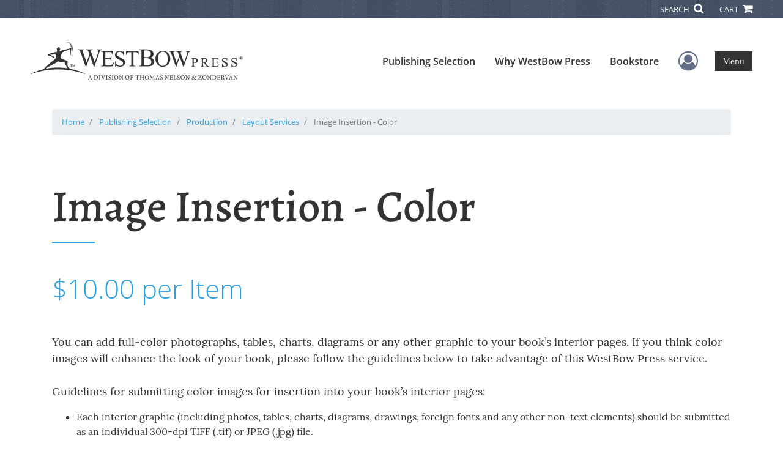

--- FILE ---
content_type: text/html; charset=utf-8
request_url: https://www.westbowpress.com/en/publishing-selection/packages-and-services/production/layout-services/image-insertion-color
body_size: 8560
content:

<!doctype html>
<html lang="en">

<head>
    <!-- FOUC fix -->
    <!-- This should be loaded very first, before any style and scripts -->
    <style>
        html {
            visibility: hidden;
            opacity: 0;
        }

        .preload * {
            -webkit-transition: none !important;
            -moz-transition: none !important;
            -ms-transition: none !important;
            -o-transition: none !important;
        }
    </style>
    <!-- FOUC fix -->
    <!-- Required meta tags -->
    <meta charset="utf-8">
    <meta name="viewport" content="width=device-width, initial-scale=1, shrink-to-fit=no">
    
<script>
    (function (w, d, s, l, i) {
        w[l] = w[l] || []; w[l].push({
            'gtm.start':
            new Date().getTime(), event: 'gtm.js'
        }); var f = d.getElementsByTagName(s)[0],
            j = d.createElement(s), dl = l != 'dataLayer' ? '&l=' + l : ''; j.async = true; j.src =
                'https://www.googletagmanager.com/gtm.js?id=' + i + dl; f.parentNode.insertBefore(j, f);
    })(window, document, 'script', 'dataLayer', 'GTM-KLFKQD9');</script>



    <title>Image Insertion - Color</title>
        <meta name="description" content="You can add full-color photographs, tables, charts, diagrams or any other graphic to your book’s interior pages.">
            <link rel="canonical" hreflang="en" href="https://www.westbowpress.com/en/publishing-selection/packages-and-services/production/layout-services/image-insertion-color" />

    <script type="text/javascript" src="/scripts/Asl.Foundation.Frameworks.min.js"></script>
<script type="text/javascript" src="//6c756ba5bf2c437b92a0d9a10bb9c6ba.js.ubembed.com" async></script>
<link rel="shortcut icon" href="/~/media/ASL/Images/WestBowPress/Favicon/WB-icon.png">
<!-- TrustBox script -->
<script type="text/javascript" src="//widget.trustpilot.com/bootstrap/v5/tp.widget.bootstrap.min.js" async></script>
<!-- End TrustBox script -->
<!-- Calendly inline widget begin --> <script type="text/javascript" src="https://assets.calendly.com/assets/external/widget.js"></script> <!-- Calendly inline widget end -->
<!-- Go to www.addthis.com/dashboard to customize your tools -->
<script type="text/javascript" src="//s7.addthis.com/js/300/addthis_widget.js#pubid=ra-5440171c0811f346"></script>
<script type="text/javascript" src="http://10982637.collect.igodigital.com/collect.js"></script>
<script type="text/javascript">
_etmc.push(["setOrgId"
"10982637"])
_etmc.push(["trackPageView"])
</script>
<!-- Prefinery script -->
<script>prefinery=window.prefinery||function(){(window.prefinery.q=window.prefinery.q||[]).push(arguments)}
</script> <script src="https://widget.prefinery.com/widget/v2/aqn4jdac.js" defer></script>
<!-- login focus fix -->
<script type="text/javascript" src="/~/media/ASL/js/Common/loginFocusFix.js" async></script>

    <link type="text/css" href="/styles/css/Asl.Foundation.Frameworks.min.css" rel="stylesheet" />
<link type="text/css" href="/styles/asl.feature.controls.min.css" rel="stylesheet" />
<link type="text/css" href="/styles/asl.feature.membership.min.css" rel="stylesheet" />
<link type="text/css" href="/styles/css/asl.feature.bookstore.min.css" rel="stylesheet" />
<link type="text/css" href="/styles/css/Asl.Feature.Navigation.min.css" rel="stylesheet" />
<link type="text/css" href="/styles/westbow/css/westbow.min.css" rel="stylesheet" />


    
</head>

<body class="preload" id="ImageInsertionColor">
    
<noscript>
    <iframe src="https://www.googletagmanager.com/ns.html?id=GTM-KLFKQD9"
            height="0" width="0" style="display:none;visibility:hidden"></iframe>
</noscript>

    <!-- start Site Main Wrapper -->
    <div class="l-main-wrapper">

        <!-- start Header section -->
        <header class="l-header" >
            <!-- topbar -->
<div class="ap-topbar">
    <div class="ap-topbar__left">
        <div class="ap-topbar__left-info"></div>
    </div>
    <div class="ap-topbar__right">
        <div class="ap-topbar__right-info">
            
        </div>
        <div class="ap-topbar__icons">
            <!-- search icon and popup -->
            
<!-- search button icon -->
<a class="ap-topbar__search" href="#">SEARCH <i class="fa fa-search" aria-hidden="true"></i></a>
<!-- search-wrap -->
<div class="search-wrap">
    <!-- svg icons -->
    <svg class="d-none">
        <defs>
            <symbol id="icon-search" viewBox="0 0 24 24">
                <title>search</title>
                <path d="M15.5 14h-.79l-.28-.27C15.41 12.59 16 11.11 16 9.5 16 5.91 13.09 3 9.5 3S3 5.91 3 9.5 5.91 16 9.5 16c1.61 0 3.09-.59 4.23-1.57l.27.28v.79l5 4.99L20.49 19l-4.99-5zm-6 0C7.01 14 5 11.99 5 9.5S7.01 5 9.5 5 14 7.01 14 9.5 11.99 14 9.5 14z" />
            </symbol>
            <symbol id="icon-cross" viewBox="0 0 24 24">
                <title>cross</title>
                <path d="M19 6.41L17.59 5 12 10.59 6.41 5 5 6.41 10.59 12 5 17.59 6.41 19 12 13.41 17.59 19 19 17.59 13.41 12z" />
            </symbol>
        </defs>
    </svg>
    <!-- search block -->
    <div class="search">
        <form class="search__form" action="/en/search">
            <label for="search-input" class="login__items">Search Keyword</label>
            <input tabindex="-1" id="search-input" class="search__input" name="query" type="search" placeholder="Enter Keyword" autocomplete="off" autocorrect="off" autocapitalize="off" spellcheck="false" />
            <button tabindex="-1" class="search__btn search__btn--search" onclick="$('.search__form form').submit()"><svg class="search__icon search__icon--search"><use xlink:href="#icon-search"></use></svg></button>
        </form>
        <button tabindex="-1" id="btn-search-close" class="search__btn search__btn--search-close" aria-label="Close search form"><svg class="search__icon search__icon--cross"><use xlink:href="#icon-cross"></use></svg></button>
    </div>
</div>

            <!-- cart button icon -->
            
    <a class="ap-topbar__cart" href="/en/bookstore/shoppingcart">CART <i class="fa fa-shopping-cart" aria-hidden="true"></i></a>

        </div>
    </div>
</div>

<!-- brand-lines -->
<section class="ap-brand-lines">
    <span></span>
    <span></span>
</section>


<!-- navbar -->
<div class="ap-navbar">
    <!-- nav brand / logo -->
    <div class="ap-navbar__brand">
        
    <a href="/en/">
        <img src="/-/media/asl/images/westbowpress/logo/wb-logo-dark.ashx" alt="WestBow Press logo">
    </a>

    </div>
    <!-- desktop nav -->
    <nav class="ap-navbar__desktop-nav">
            <ul class="ap-navbar__list">
                <li class="ap-navbar__item">
                    <a class="ap-navbar__link" href="/en/publishing-selection">Publishing Selection</a>
                </li>
                <li class="ap-navbar__item">
                    <a class="ap-navbar__link" href="/en/why-westbow-press">Why WestBow Press</a>
                </li>
                <li class="ap-navbar__item">
                    <a class="ap-navbar__link" href="/en/bookstore">Bookstore</a>
                </li>
    </ul>

    </nav>
    <!-- link icons -->
    <div class="ap-navbar__links-wrap">
        <!-- user-nav trigger / avatar icon -->
        <a href="#" class="ap-navbar__avatar"><span class="sr-only">User Menu</span><i class="fa fa-user-circle-o" aria-hidden="true"></i></a>


        <!-- user nav -->
        <nav class="ap-navbar__user-nav">
                <ul class="ap-navbar__list">
            <li class="ap-navbar__item">
                <a tabindex="-1" class="ap-navbar__link" href="javascript:openLogin()" >Login</a>
            </li>
    </ul>

        </nav>

        <!-- menu-nav trigger / hamburger menu -->
        <a href="#" class="ap-navbar__trigger">Menu<span></span></a>

        <!-- menu nav -->
        <nav class="ap-navbar__menu-nav">
                <ul class="ap-navbar__list">
                <li class="ap-navbar__item ap-navbar__item--desktop">
                    <a tabindex="-1" class="ap-navbar__link" href="/en/publishing-selection">Publishing Selection</a>
                </li>
                <li class="ap-navbar__item ap-navbar__item--desktop">
                    <a tabindex="-1" class="ap-navbar__link" href="/en/why-westbow-press">Why WestBow Press</a>
                </li>
                <li class="ap-navbar__item ap-navbar__item--desktop">
                    <a tabindex="-1" class="ap-navbar__link" href="/en/bookstore">Bookstore</a>
                </li>
                <li class="ap-navbar__item">
                    <a tabindex="-1" class="ap-navbar__link" href="/Publishing Selection#Services">Author Services</a>
                </li>
                <li class="ap-navbar__item">
                    <a tabindex="-1" class="ap-navbar__link" href="/en/why-westbow-press/editorial-standards">Editorial Standards</a>
                </li>
                <li class="ap-navbar__item">
                    <a tabindex="-1" class="ap-navbar__link" href="/en/about-us/history">Our History</a>
                </li>
                <li class="ap-navbar__item">
                    <a tabindex="-1" class="ap-navbar__link" href="/en/resources">Resources</a>
                </li>
                <li class="ap-navbar__item">
                    <a tabindex="-1" class="ap-navbar__link" href="/en/faq">FAQ</a>
                </li>
    </ul>

        </nav>
    </div>
</div>
<div id="login" class="search-wrap">
    <!-- start svg icons -->
    <svg class="d-none">
        <defs>
            <symbol id="icon-cross" viewBox="0 0 24 24">
                <title>cross</title>
                <path d="M19 6.41L17.59 5 12 10.59 6.41 5 5 6.41 10.59 12 5 17.59 6.41 19 12 13.41 17.59 19 19 17.59 13.41 12z" />
            </symbol>
        </defs>
    </svg>
    <!-- end svg icons -->
    <div id="loginPopup" class="search">
        <button id="btn-login-close" class="search__btn--search-close search__btn" aria-label="Close search form"><svg class="search__icon search__icon--cross"><use xlink:href="#icon-cross"></use></svg></button>
        <form id="loginForm" class="search__form">
            <div class="form-group">
                <div class="row">
                    <div class="col">
                        <h2 class="text-center"><label class="control-label login__items login__header">Please Sign In</label></h2>
                    </div>
                </div>
            </div>
            <div class="form-group">
               <label class="login__items" for="loginEmail">Email</label>
                <input class="form-control login__input text-box single-line" data-val="true" data-val-email="Please provide correct email format" data-val-maxlength="The maximum length for email is 80" data-val-maxlength-max="80" data-val-required="Please Provide Email" data-val-required-param="Email" id="loginEmail" name="Email" placeholder="Email" type="email" value="" />
                
                <input data-val="true" data-val-required="The isLoginPage field is required." id="hdnIsLoginPage" name="isLoginPage" type="hidden" value="False" />
                <input id="hdnRedirectUrl" name="RedirectUrl" type="hidden" value="" />

            </div>
            <div class="form-group">
                 <label class="login__items" for="loginPassword">Password</label>
                <input class="form-control login__input text-box single-line" data-val="true" data-val-required="Please Provide Password" data-val-required-param="Password" id="loginPassword" name="Password" placeholder="Password" type="password" value="" />
                
            </div>
            <div class="form-group">
                <button id="btnLogin" class="btn btn-secondary  btn-block login__items" type="submit">Log in</button>
                <div class="validation-summary-valid text-danger" data-valmsg-summary="true"><ul><li style="display:none"></li>
</ul></div>
                <div class="alert alert-danger invisible" id="errorMessage">
                </div>
                <img id="loader" class="loader" src="/Images/loading.gif" alt="loading" height="40">
            </div>
            <div class="form-group">
                <div class="row">
                    <div class="col-md-6 offset-md-6 text-right">
                        <a href="/AuthorCenter/Dashboard/AccountInformation/ForgotPassword" class="btn-block login__items">Forgot your Password?</a>
                    </div>
                </div>
            </div>
            <div class="form-group">
                
                <div class="login__items register-question">
                  don&#39;t have an account?
                </div>
                
                <div class="row">
                    <div class="col text-center">
                        <a id="btnCreateAccount" href="/en/register" class="btn btn-secondary login__items">Create an account</a>
                    </div>
                </div>
                <br />
                <div id="divGuest" class="row" style="display:none">
                    <div class="col text-center">
                        <a id="btnGuest" href="#" class="btn btn-secondary login__items">Continue as Guest</a>
                    </div>
                </div>
                <input id="RegisterUrl" name="RegisterUrl" type="hidden" value="/en/register" />
            </div>
        </form>
    </div>
</div>
            
        </header>

        <!-- end Header section -->
        <!-- start Main section -->
        <main class="l-main-body">

            <!-- ============================================================== -->
            <!-- start full-width background wrapper -->
            <section class="full-width-bg block-row-1">
                <!-- start l-hero section -->
                <section class="l-hero">

                    

                </section>
                <!-- end l-hero section -->
            </section>
            <!-- end full-width background wrapper -->
            <!-- ============================================================== -->
            <!-- ============================================================== -->
            <!-- start full-width background wrapper -->
            <section class="full-width-bg block-row-2">
                <div class="container">
                    <div class="row">
                        <div class="col">

                            <!-- start breadcrumb section -->
                            <section class="l-breadcrumb">

                                <ol class="breadcrumb">
    <li class="breadcrumb-item">
        <a href="/">Home</a>
    </li>
            <li class="breadcrumb-item">
                <a href="/en/publishing-selection">Publishing Selection</a>
            </li>
            <li class="breadcrumb-item">
                <a href="/en/publishing-selection/packages-and-services/production">Production </a>
            </li>
            <li class="breadcrumb-item">
                <a href="/en/publishing-selection/packages-and-services/production/layout-services">Layout Services </a>
            </li>
            <li class="breadcrumb-item active">
                Image Insertion - Color
            </li>
</ol>


                            </section>
                            <!-- end breadcrumb section -->

                        </div>
                    </div>
                </div>
            </section>
            <!-- end full-width background wrapper -->
            <!-- ============================================================== -->
            <!-- ============================================================== -->
            <!-- start full-width background wrapper -->
            <section class="full-width-bg block-row-3">
                <div class="container">
                    <div class="row">
                        <div class="col">

                            <!-- start l-headline section -->
                            <section class="l-headline">

                                

                            </section>
                            <!-- end l-headline section -->

                        </div>
                    </div>
                </div>
            </section>
            <!-- end full-width background wrapper -->
            <!-- ============================================================== -->
            <!-- ============================================================== -->
            <!-- start full-width background wrapper -->
            <section class="full-width-bg block-row-4 layout-2c-wide-right">
                <div class="container">
                    <div class="row">

                        <div class="col-md-4">
                            <!-- start l-content-left section -->
                            <section class="l-content-left">
                                

                            </section>
                            <!-- end l-content-left section -->
                        </div>

                        <div class="col-md-8">
                            <!-- start l-content-right section -->
                            <section class="l-content-right">

                                

                            </section>
                            <!-- end l-content-right section -->
                        </div>

                    </div>
                </div>
            </section>
            <!-- end full-width background wrapper -->
            <!-- ============================================================== -->
            <!-- ============================================================== -->
            <!-- start full-width background wrapper -->
            <section class="full-width-bg block-row-5">
                <div class="container">
                    <div class="row">
                        <div class="col">

                            <!-- start l-content-bottom section -->
                            <section class="l-content-bottom">
                                

<div class="row">
    <div class="col-md-12">
        <h1 class="line-blue-left" id="ImageInsertion-Color">Image Insertion - Color</h1>
    </div>
        <div class="col-md-12">
                    <h2 class="py-4 text-blue">$10.00 per Item</h2>
        </div>
            <div class="col-md-12">
            <p>You can add full-color photographs, tables, charts, diagrams or any other graphic to your book&rsquo;s interior pages. If you think color images will enhance the look of your book, please follow the guidelines below to take advantage of this WestBow Press service.<br />
<br />
Guidelines for submitting color images for insertion into your book&rsquo;s interior pages:</p>
<ul>
    <li>Each interior graphic (including photos, tables, charts, diagrams, drawings, foreign fonts and any other non-text elements) should be submitted as an individual 300-dpi TIFF (.tif) or JPEG (.jpg) file.</li>
    <li>We will need a separate back-up TIFF (.tif) file for each of the graphics.</li>
    <li>For full bleed, the images will need an extra 1/4" bleed around the images, but text and any details not to be cut have to be within a 1/4" from the edges; all images not to be full bleed have to be sized 1/4" from the edges.</li>
    <li>Your manuscript should include placeholders for all interior images you want inserted. Each time you want an image to appear in your book&rsquo;s text, you must make a note. Please include photo captions. Example: 'PLACE [IMAGE NAME] HERE'</li>
    <li>If your publishing package includes Color Image Insertion, you may add more graphics than the package allows at $10.00 per image insertion.</li>
    <li>Images will be printed in four color CMYK.*</li>
</ul>
<em>* Printer slang for "full color" is "four color"; this means the full range of colors, not literally just four colors.</em><blockquote dir="ltr" style="margin-right: 0px;"> </blockquote>
        </div>
</div>
<h2>Call <strong class="text-maroon">844.714.3454</strong> to order </h2>
<p>or speak to an WestBow Press team member for more information about this service</p>

<p class="mb-5"><small><em>Disclaimer: Prices listed do not include applicable taxes (such as sales, use, excise, value-added, goods and services, or other tax), which will be added to the total at the time of purchase. Prices listed do include the copies of the book; the cost of shipping and handling will be calculated and charged after your book is made available for sale.</em></small></p>


                            </section>
                            <!-- end l-content-bottom section -->

                        </div>
                    </div>
                </div>
            </section>
            <!-- end full-width background wrapper -->
            <!-- ============================================================== -->

        </main>
        <!-- end Main section -->
        <!-- start Footer section -->

        <footer class="l-footer" >

            <div class="ftr__top">
<div class="container">
<div class="row">
<div class="col-md-6">
<div class="ftr__logo-wrap"> <img alt="" src="/-/media/asl/images/westbowpress/logo/wb-logo-light.ashx" class="img-fluid" /> </div>
<div class="mb-3 ftr__top-number"><span class="ftr__number-span">Call</span> 844.714.3454</div>
</div>
<div class="col-md-3">
<ul class="ftr__top-list">
    <li class="ftr__item-list"><a href="/en/publishing-selection" class="ftr__item-link" aria-label="See our Publishing Selection">Publishing Selection</a></li>
    <li class="ftr__item-list"><a href="/en/why-westbow-press/editorial-standards" class="ftr__item-link" aria-label="Read about our Editorial Standards">Editorial Standards</a></li>
    <li class="ftr__item-list"><a href="/en/publishing-selection#Services" class="ftr__item-link" aria-label="See our Author Services">Author Services</a></li>
    <li class="ftr__item-list"><a href="/en/about-us/lighthouse-recognition-program" class="ftr__item-link" aria-label="Learn about our Recognition Program">Recognition Program</a></li>
    <li class="ftr__item-list"><a href="/en/free-publishing-guide" class="ftr__item-link" aria-label="Get our Free Publishing Guide">Free Publishing Guide</a></li>
    <li class="ftr__item-list"><a href="/en/referral" class="ftr__item-link" aria-label="Learn about our Referral Program">Referral Program</a></li>
    <li class="ftr__item-list"><a href="/en/faq/fraud" class="ftr__item-link" aria-label="Understand fraud in the industry">Fraud Alert</a></li>
</ul>
</div>
<div class="col-md-3">
<ul class="ftr__top-list">
    <li class="ftr__item-list"><a href="/en/login" class="ftr__item-link" aria-label="Log into your Author Center">Author Login</a></li>
    <li class="ftr__item-list"><a href="/en/why-westbow-press" class="ftr__item-link" aria-label="Read about Westbow Press">Why WestBow Press</a></li>
    <li class="ftr__item-list"><a href="/en/about-us" class="ftr__item-link" aria-label="Learn more about us">About Us</a></li>
    <li class="ftr__item-list"><a href="/en/contact" class="ftr__item-link" aria-label="Contact WestBow Press">Contact Us</a></li>
    <li class="ftr__item-list"><a href="/en/redeem" class="ftr__item-link" aria-label="Redeem Your BookStub">BookStub&trade; Redemption</a></li>
    <li class="ftr__item-list"><a href="/en/bookstore/book-catalogs#authors" class="ftr__item-link" aria-label="See our Book Catalogs">Book Catalogs</a></li>
    <li class="ftr__item-list"><a rel="noopener noreferrer" href="https://blog.westbowpress.com/" target="_blank" class="ftr__item-link" aria-label="read the blog archive">Blog Archive</a></li>
    <li class="ftr__item-list"><a href="/en/faq" class="ftr__item-link" aria-label="Read our FAQs">FAQs</a></li>
</ul>
</div>
</div>
</div>
</div>
<div class="ftr__seperator">
<div class="container">
<div class="ftr__border">&nbsp;</div>
</div>
</div>    <div class="ftr__bottom">
        <div class="container">
            <div class="row">
                <div class="col">

<div class="row pb-3">
<div class="col-md-6">
<p class="ftr__bottom-policy">&copy; 2026 Copyright WestBow Press
A Division of Thomas Nelson and Zondervan <br />
<a href="/en/privacy-policy" class="ftr__bottom-link" aria-label="Read our Privacy Policy">Privacy
Policy</a>&nbsp;&middot; <a href="/en/accessibility-statement" class="ftr__bottom-link" aria-label="Read our Accessibility Statement">Accessibility Statement</a>&nbsp;&middot;&nbsp;<span class="ftr__bottom-span"><a class="ftr__bottom-link" rel="noopener noreferrer" href="https://ccpa.authorsolutions.com/do-not-sell-ca/" target="_blank" title="Do Not Sell My Info - CA Resident Only" aria-label="California Residents Personal Information Form">Do Not Sell My Info - CA Resident Only</a></span></p>
<p class="ftr__bottom-policy">E-commerce <a rel="noopener noreferrer" href="https://www.nopcommerce.com/" target="_blank" class="ftr__bottom-link" aria-label="Powered by nopCommerce">Powered by nopCommerce</a></p>
</div>
<div class="col-md-6">
<ul class="social-list text-center text-md-right">
    <li class="social-list__item">
    <a href="https://www.facebook.com/pages/WestBow-Press/261559170522350" class="social-list__link" aria-label="Facebook"><em class="fa fa-facebook" aria-hidden="true"> </em> </a>
    </li>
    <li class="social-list__item">
    <a href="https://www.twitter.com/westbowpress" class="social-list__link" aria-label="Twitter"><em class="fa fa-twitter" aria-hidden="true"></em> </a>
    </li>
    <li class="social-list__item">
    <a href="https://pinterest.com/westbowpress/" class="social-list__link" aria-label="Pinterest"><em class="fa fa-pinterest-p" aria-hidden="true"></em></a>
    </li>
    <li class="d-none social-list__item">
    <a href="https://pinterest.com/westbowpress/" class="social-list__link"><em class="fa fa-linkedin" aria-hidden="true"></em></a>
    </li>
</ul>
</div>
</div>
<div class="pt-5 pb-4 bg-gray--dark2 force-full-width">
<div class="container">
<div class="row">
<div class="col">
<p class="ftr__bot-info">WestBow Press is a self-publishing alliance of HarperCollins Christian Publishing and Authors Solutions. Books
published through WestBow Press are offered author support, editorial, marketing, and bookselling services through
publishing packages managed by Author Solutions. HarperCollins Christian Publishing utilizes WestBow as a resource to
discover emerging new voices, for Thomas Nelson and Zondervan, which have a proven market demand. Information on top
performing WestBow Press titles is provided to the acquisition teams at Thomas Nelson and Zondervan for consideration.
For more information visit our <a class="text-white" href="/en/about-us/history">History</a> page.</p>
</div>
</div>
</div>
</div>                </div>
            </div>
        </div>
    </div>

            

        </footer>
        <!-- end Footer section -->

    </div>
    <!-- end Site Main Wrapper -->
    <!-- JavaScript -->
    <!-- jQuery first, then Popper.js, then Bootstrap JS -->
    <script type="text/javascript" src="/scripts/Asl.Feature.Controls.min.js"></script>
<script type="text/javascript" src="/scripts/login.min.js"></script>
<script type="text/javascript" src="/scripts/popper.min.js"></script>
<script type="text/javascript" src="/scripts/imprint.main.min.js"></script>
<script type="text/javascript" src="/scripts/search/Asl.Feature.Search.min.js"></script>
<script type="text/javascript" src="/scripts/Asl.Feature.Popover.js"></script>


    <!-- FOUC fix -->
    <!-- This should be loaded very last, after all style and scripts -->
    <style>
        html {
            visibility: visible;
            opacity: 1;
        }
    </style>
    <script>
        $(window).on('load', function () {
            $("body").removeClass("preload");
        });
    </script>
    <!-- FOUC fix -->
</body>

</html>